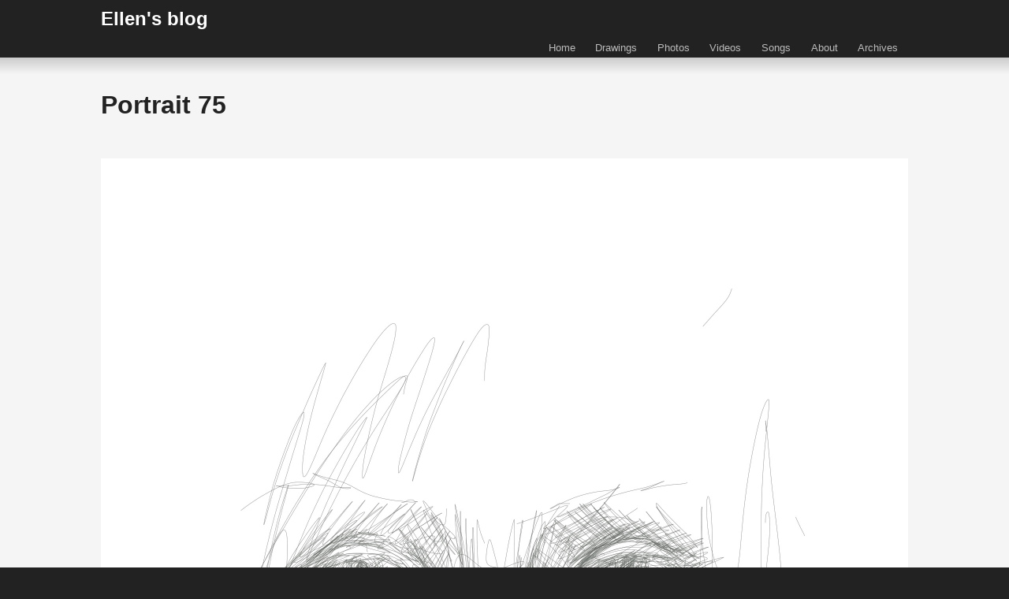

--- FILE ---
content_type: text/html; charset=UTF-8
request_url: https://ellenpronk.com/2018/12/portrait-75/
body_size: 5868
content:
<!doctype html>
<html lang="en-GB" class="no-js">
	<head>
		<meta charset="UTF-8">
		<title>  Portrait 75 : Ellen&#039;s blog</title>

        <link href="https://ellenpronk.com/wp-content/themes/html5blank-ellen/img/icons/favicon.ico" rel="shortcut icon">
        <link href="https://ellenpronk.com/wp-content/themes/html5blank-ellen/img/icons/touch.png" rel="apple-touch-icon-precomposed">

		<meta http-equiv="X-UA-Compatible" content="IE=edge,chrome=1">
		<meta name="viewport" content="width=device-width, initial-scale=1.0">
		<meta name="description" content="Ellen blogs about her life. The presents, internet, walks, food and beauty all around her.">

		<meta name='robots' content='max-image-preview:large' />
<link rel='dns-prefetch' href='//s.w.org' />
<script type="text/javascript">
window._wpemojiSettings = {"baseUrl":"https:\/\/s.w.org\/images\/core\/emoji\/13.1.0\/72x72\/","ext":".png","svgUrl":"https:\/\/s.w.org\/images\/core\/emoji\/13.1.0\/svg\/","svgExt":".svg","source":{"concatemoji":"https:\/\/ellenpronk.com\/wp-includes\/js\/wp-emoji-release.min.js?ver=5.9.12"}};
/*! This file is auto-generated */
!function(e,a,t){var n,r,o,i=a.createElement("canvas"),p=i.getContext&&i.getContext("2d");function s(e,t){var a=String.fromCharCode;p.clearRect(0,0,i.width,i.height),p.fillText(a.apply(this,e),0,0);e=i.toDataURL();return p.clearRect(0,0,i.width,i.height),p.fillText(a.apply(this,t),0,0),e===i.toDataURL()}function c(e){var t=a.createElement("script");t.src=e,t.defer=t.type="text/javascript",a.getElementsByTagName("head")[0].appendChild(t)}for(o=Array("flag","emoji"),t.supports={everything:!0,everythingExceptFlag:!0},r=0;r<o.length;r++)t.supports[o[r]]=function(e){if(!p||!p.fillText)return!1;switch(p.textBaseline="top",p.font="600 32px Arial",e){case"flag":return s([127987,65039,8205,9895,65039],[127987,65039,8203,9895,65039])?!1:!s([55356,56826,55356,56819],[55356,56826,8203,55356,56819])&&!s([55356,57332,56128,56423,56128,56418,56128,56421,56128,56430,56128,56423,56128,56447],[55356,57332,8203,56128,56423,8203,56128,56418,8203,56128,56421,8203,56128,56430,8203,56128,56423,8203,56128,56447]);case"emoji":return!s([10084,65039,8205,55357,56613],[10084,65039,8203,55357,56613])}return!1}(o[r]),t.supports.everything=t.supports.everything&&t.supports[o[r]],"flag"!==o[r]&&(t.supports.everythingExceptFlag=t.supports.everythingExceptFlag&&t.supports[o[r]]);t.supports.everythingExceptFlag=t.supports.everythingExceptFlag&&!t.supports.flag,t.DOMReady=!1,t.readyCallback=function(){t.DOMReady=!0},t.supports.everything||(n=function(){t.readyCallback()},a.addEventListener?(a.addEventListener("DOMContentLoaded",n,!1),e.addEventListener("load",n,!1)):(e.attachEvent("onload",n),a.attachEvent("onreadystatechange",function(){"complete"===a.readyState&&t.readyCallback()})),(n=t.source||{}).concatemoji?c(n.concatemoji):n.wpemoji&&n.twemoji&&(c(n.twemoji),c(n.wpemoji)))}(window,document,window._wpemojiSettings);
</script>
<style type="text/css">
img.wp-smiley,
img.emoji {
	display: inline !important;
	border: none !important;
	box-shadow: none !important;
	height: 1em !important;
	width: 1em !important;
	margin: 0 0.07em !important;
	vertical-align: -0.1em !important;
	background: none !important;
	padding: 0 !important;
}
</style>
	<link rel='stylesheet' id='wp-block-library-css'  href='https://ellenpronk.com/wp-includes/css/dist/block-library/style.min.css?ver=5.9.12' media='all' />
<style id='global-styles-inline-css' type='text/css'>
body{--wp--preset--color--black: #000000;--wp--preset--color--cyan-bluish-gray: #abb8c3;--wp--preset--color--white: #ffffff;--wp--preset--color--pale-pink: #f78da7;--wp--preset--color--vivid-red: #cf2e2e;--wp--preset--color--luminous-vivid-orange: #ff6900;--wp--preset--color--luminous-vivid-amber: #fcb900;--wp--preset--color--light-green-cyan: #7bdcb5;--wp--preset--color--vivid-green-cyan: #00d084;--wp--preset--color--pale-cyan-blue: #8ed1fc;--wp--preset--color--vivid-cyan-blue: #0693e3;--wp--preset--color--vivid-purple: #9b51e0;--wp--preset--gradient--vivid-cyan-blue-to-vivid-purple: linear-gradient(135deg,rgba(6,147,227,1) 0%,rgb(155,81,224) 100%);--wp--preset--gradient--light-green-cyan-to-vivid-green-cyan: linear-gradient(135deg,rgb(122,220,180) 0%,rgb(0,208,130) 100%);--wp--preset--gradient--luminous-vivid-amber-to-luminous-vivid-orange: linear-gradient(135deg,rgba(252,185,0,1) 0%,rgba(255,105,0,1) 100%);--wp--preset--gradient--luminous-vivid-orange-to-vivid-red: linear-gradient(135deg,rgba(255,105,0,1) 0%,rgb(207,46,46) 100%);--wp--preset--gradient--very-light-gray-to-cyan-bluish-gray: linear-gradient(135deg,rgb(238,238,238) 0%,rgb(169,184,195) 100%);--wp--preset--gradient--cool-to-warm-spectrum: linear-gradient(135deg,rgb(74,234,220) 0%,rgb(151,120,209) 20%,rgb(207,42,186) 40%,rgb(238,44,130) 60%,rgb(251,105,98) 80%,rgb(254,248,76) 100%);--wp--preset--gradient--blush-light-purple: linear-gradient(135deg,rgb(255,206,236) 0%,rgb(152,150,240) 100%);--wp--preset--gradient--blush-bordeaux: linear-gradient(135deg,rgb(254,205,165) 0%,rgb(254,45,45) 50%,rgb(107,0,62) 100%);--wp--preset--gradient--luminous-dusk: linear-gradient(135deg,rgb(255,203,112) 0%,rgb(199,81,192) 50%,rgb(65,88,208) 100%);--wp--preset--gradient--pale-ocean: linear-gradient(135deg,rgb(255,245,203) 0%,rgb(182,227,212) 50%,rgb(51,167,181) 100%);--wp--preset--gradient--electric-grass: linear-gradient(135deg,rgb(202,248,128) 0%,rgb(113,206,126) 100%);--wp--preset--gradient--midnight: linear-gradient(135deg,rgb(2,3,129) 0%,rgb(40,116,252) 100%);--wp--preset--duotone--dark-grayscale: url('#wp-duotone-dark-grayscale');--wp--preset--duotone--grayscale: url('#wp-duotone-grayscale');--wp--preset--duotone--purple-yellow: url('#wp-duotone-purple-yellow');--wp--preset--duotone--blue-red: url('#wp-duotone-blue-red');--wp--preset--duotone--midnight: url('#wp-duotone-midnight');--wp--preset--duotone--magenta-yellow: url('#wp-duotone-magenta-yellow');--wp--preset--duotone--purple-green: url('#wp-duotone-purple-green');--wp--preset--duotone--blue-orange: url('#wp-duotone-blue-orange');--wp--preset--font-size--small: 13px;--wp--preset--font-size--medium: 20px;--wp--preset--font-size--large: 36px;--wp--preset--font-size--x-large: 42px;}.has-black-color{color: var(--wp--preset--color--black) !important;}.has-cyan-bluish-gray-color{color: var(--wp--preset--color--cyan-bluish-gray) !important;}.has-white-color{color: var(--wp--preset--color--white) !important;}.has-pale-pink-color{color: var(--wp--preset--color--pale-pink) !important;}.has-vivid-red-color{color: var(--wp--preset--color--vivid-red) !important;}.has-luminous-vivid-orange-color{color: var(--wp--preset--color--luminous-vivid-orange) !important;}.has-luminous-vivid-amber-color{color: var(--wp--preset--color--luminous-vivid-amber) !important;}.has-light-green-cyan-color{color: var(--wp--preset--color--light-green-cyan) !important;}.has-vivid-green-cyan-color{color: var(--wp--preset--color--vivid-green-cyan) !important;}.has-pale-cyan-blue-color{color: var(--wp--preset--color--pale-cyan-blue) !important;}.has-vivid-cyan-blue-color{color: var(--wp--preset--color--vivid-cyan-blue) !important;}.has-vivid-purple-color{color: var(--wp--preset--color--vivid-purple) !important;}.has-black-background-color{background-color: var(--wp--preset--color--black) !important;}.has-cyan-bluish-gray-background-color{background-color: var(--wp--preset--color--cyan-bluish-gray) !important;}.has-white-background-color{background-color: var(--wp--preset--color--white) !important;}.has-pale-pink-background-color{background-color: var(--wp--preset--color--pale-pink) !important;}.has-vivid-red-background-color{background-color: var(--wp--preset--color--vivid-red) !important;}.has-luminous-vivid-orange-background-color{background-color: var(--wp--preset--color--luminous-vivid-orange) !important;}.has-luminous-vivid-amber-background-color{background-color: var(--wp--preset--color--luminous-vivid-amber) !important;}.has-light-green-cyan-background-color{background-color: var(--wp--preset--color--light-green-cyan) !important;}.has-vivid-green-cyan-background-color{background-color: var(--wp--preset--color--vivid-green-cyan) !important;}.has-pale-cyan-blue-background-color{background-color: var(--wp--preset--color--pale-cyan-blue) !important;}.has-vivid-cyan-blue-background-color{background-color: var(--wp--preset--color--vivid-cyan-blue) !important;}.has-vivid-purple-background-color{background-color: var(--wp--preset--color--vivid-purple) !important;}.has-black-border-color{border-color: var(--wp--preset--color--black) !important;}.has-cyan-bluish-gray-border-color{border-color: var(--wp--preset--color--cyan-bluish-gray) !important;}.has-white-border-color{border-color: var(--wp--preset--color--white) !important;}.has-pale-pink-border-color{border-color: var(--wp--preset--color--pale-pink) !important;}.has-vivid-red-border-color{border-color: var(--wp--preset--color--vivid-red) !important;}.has-luminous-vivid-orange-border-color{border-color: var(--wp--preset--color--luminous-vivid-orange) !important;}.has-luminous-vivid-amber-border-color{border-color: var(--wp--preset--color--luminous-vivid-amber) !important;}.has-light-green-cyan-border-color{border-color: var(--wp--preset--color--light-green-cyan) !important;}.has-vivid-green-cyan-border-color{border-color: var(--wp--preset--color--vivid-green-cyan) !important;}.has-pale-cyan-blue-border-color{border-color: var(--wp--preset--color--pale-cyan-blue) !important;}.has-vivid-cyan-blue-border-color{border-color: var(--wp--preset--color--vivid-cyan-blue) !important;}.has-vivid-purple-border-color{border-color: var(--wp--preset--color--vivid-purple) !important;}.has-vivid-cyan-blue-to-vivid-purple-gradient-background{background: var(--wp--preset--gradient--vivid-cyan-blue-to-vivid-purple) !important;}.has-light-green-cyan-to-vivid-green-cyan-gradient-background{background: var(--wp--preset--gradient--light-green-cyan-to-vivid-green-cyan) !important;}.has-luminous-vivid-amber-to-luminous-vivid-orange-gradient-background{background: var(--wp--preset--gradient--luminous-vivid-amber-to-luminous-vivid-orange) !important;}.has-luminous-vivid-orange-to-vivid-red-gradient-background{background: var(--wp--preset--gradient--luminous-vivid-orange-to-vivid-red) !important;}.has-very-light-gray-to-cyan-bluish-gray-gradient-background{background: var(--wp--preset--gradient--very-light-gray-to-cyan-bluish-gray) !important;}.has-cool-to-warm-spectrum-gradient-background{background: var(--wp--preset--gradient--cool-to-warm-spectrum) !important;}.has-blush-light-purple-gradient-background{background: var(--wp--preset--gradient--blush-light-purple) !important;}.has-blush-bordeaux-gradient-background{background: var(--wp--preset--gradient--blush-bordeaux) !important;}.has-luminous-dusk-gradient-background{background: var(--wp--preset--gradient--luminous-dusk) !important;}.has-pale-ocean-gradient-background{background: var(--wp--preset--gradient--pale-ocean) !important;}.has-electric-grass-gradient-background{background: var(--wp--preset--gradient--electric-grass) !important;}.has-midnight-gradient-background{background: var(--wp--preset--gradient--midnight) !important;}.has-small-font-size{font-size: var(--wp--preset--font-size--small) !important;}.has-medium-font-size{font-size: var(--wp--preset--font-size--medium) !important;}.has-large-font-size{font-size: var(--wp--preset--font-size--large) !important;}.has-x-large-font-size{font-size: var(--wp--preset--font-size--x-large) !important;}
</style>
<link rel='stylesheet' id='mc4wp-form-basic-css'  href='https://ellenpronk.com/wp-content/plugins/mailchimp-for-wp/assets/css/form-basic.css?ver=4.9.15' media='all' />
<link rel='stylesheet' id='normalize-css'  href='https://ellenpronk.com/wp-content/themes/html5blank-ellen/normalize.css?ver=1.0' media='all' />
<link rel='stylesheet' id='html5blank-css'  href='https://ellenpronk.com/wp-content/themes/html5blank-ellen/style.css?ver=1.0' media='all' />
<script type='text/javascript' src='https://ellenpronk.com/wp-content/themes/html5blank-ellen/js/lib/conditionizr-4.3.0.min.js?ver=4.3.0' id='conditionizr-js'></script>
<script type='text/javascript' src='https://ellenpronk.com/wp-content/themes/html5blank-ellen/js/lib/modernizr-2.7.1.min.js?ver=2.7.1' id='modernizr-js'></script>
<script type='text/javascript' src='https://ellenpronk.com/wp-includes/js/jquery/jquery.min.js?ver=3.6.0' id='jquery-core-js'></script>
<script type='text/javascript' src='https://ellenpronk.com/wp-includes/js/jquery/jquery-migrate.min.js?ver=3.3.2' id='jquery-migrate-js'></script>
<script type='text/javascript' src='https://ellenpronk.com/wp-content/themes/html5blank-ellen/js/scripts.js?ver=1.0.0' id='html5blankscripts-js'></script>
<link rel="https://api.w.org/" href="https://ellenpronk.com/wp-json/" /><link rel="alternate" type="application/json" href="https://ellenpronk.com/wp-json/wp/v2/posts/12422" /><link rel="alternate" type="application/json+oembed" href="https://ellenpronk.com/wp-json/oembed/1.0/embed?url=https%3A%2F%2Fellenpronk.com%2F2018%2F12%2Fportrait-75%2F" />
<link rel="alternate" type="text/xml+oembed" href="https://ellenpronk.com/wp-json/oembed/1.0/embed?url=https%3A%2F%2Fellenpronk.com%2F2018%2F12%2Fportrait-75%2F&#038;format=xml" />

		<script>
        // conditionizr.com
        // configure environment tests
        conditionizr.config({
            assets: 'https://ellenpronk.com/wp-content/themes/html5blank-ellen',
            tests: {}
        });
        </script>

	</head>
	<body class="post-template-default single single-post postid-12422 single-format-standard portrait-75">

		<!-- wrapper -->
		<div class="wrapper">

			<!-- header -->
			<header class="header clear" role="banner">

					<!-- logo -->
					<div class="logo">
						<a href="https://ellenpronk.com">
							Ellen's blog
						</a>
					</div>
					<!-- /logo -->

					<!-- nav -->
					<nav class="nav" role="navigation">
						<ul><li id="menu-item-8" class="menu-item menu-item-type-custom menu-item-object-custom menu-item-home menu-item-8"><a href="http://ellenpronk.com/">Home</a></li>
<li id="menu-item-17466" class="menu-item menu-item-type-post_type menu-item-object-page menu-item-17466"><a href="https://ellenpronk.com/drawings/">Drawings</a></li>
<li id="menu-item-17465" class="menu-item menu-item-type-post_type menu-item-object-page menu-item-17465"><a href="https://ellenpronk.com/photos/">Photos</a></li>
<li id="menu-item-17463" class="menu-item menu-item-type-post_type menu-item-object-page menu-item-17463"><a href="https://ellenpronk.com/videos/">Videos</a></li>
<li id="menu-item-17464" class="menu-item menu-item-type-post_type menu-item-object-page menu-item-17464"><a href="https://ellenpronk.com/songs/">Songs</a></li>
<li id="menu-item-9" class="menu-item menu-item-type-post_type menu-item-object-page menu-item-9"><a href="https://ellenpronk.com/about/">About</a></li>
<li id="menu-item-1190" class="menu-item menu-item-type-post_type menu-item-object-page menu-item-1190"><a href="https://ellenpronk.com/archives/">Archives</a></li>
</ul>					</nav>
					<!-- /nav -->

			</header>
			<!-- /header -->

	<main role="main">
	<!-- section -->
	<section>

	
		<!-- article -->
		<article id="post-12422" class="post-12422 post type-post status-publish format-standard hentry category-drawing-and-watercolour">

			<!-- post thumbnail -->
						<!-- /post thumbnail -->

			<!-- post title -->
			<h1>
				Portrait 75			</h1>
			<!-- /post title -->

			<div class="content">
				<p><img width="2048" height="2732" src="http://ellenpronk.com/wp-content/uploads/2018/12/Portret_75.jpg" alt="" class="alignnone size-full wp-image-12424" srcset="https://ellenpronk.com/wp-content/uploads/2018/12/Portret_75.jpg 2048w, https://ellenpronk.com/wp-content/uploads/2018/12/Portret_75-250x333.jpg 250w, https://ellenpronk.com/wp-content/uploads/2018/12/Portret_75-768x1025.jpg 768w, https://ellenpronk.com/wp-content/uploads/2018/12/Portret_75-700x934.jpg 700w, https://ellenpronk.com/wp-content/uploads/2018/12/Portret_75-120x160.jpg 120w" sizes="(max-width: 2048px) 100vw, 2048px" /></p>
			</div>

			<!-- post details -->
			<div class="details">
				<div class="date">Published on December 6, 2018 at 6:00 by <a href="https://ellenpronk.com/author/ellenpronk/" title="Posts by Ellen" rel="author">Ellen</a></div>
				<div class="post-category">Categorised in: <a href="https://ellenpronk.com/category/drawing-and-watercolour/" rel="tag">Drawing and watercolour</a></div>
				<div class="comments"><a href="https://ellenpronk.com/2018/12/portrait-75/#respond">Leave your thoughts</a></div>
			</div>
			<!-- /post details -->
			
			<div class="comments">
	

	<div id="respond" class="comment-respond">
		<h3 id="reply-title" class="comment-reply-title">Leave a Reply <small><a rel="nofollow" id="cancel-comment-reply-link" href="/2018/12/portrait-75/#respond" style="display:none;">Cancel reply</a></small></h3><form action="https://ellenpronk.com/wp-comments-post.php" method="post" id="commentform" class="comment-form"><p class="comment-notes"><span id="email-notes">Your email address will not be published.</span> <span class="required-field-message" aria-hidden="true">Required fields are marked <span class="required" aria-hidden="true">*</span></span></p><p class="comment-form-comment"><label for="comment">Comment <span class="required" aria-hidden="true">*</span></label> <textarea id="comment" name="comment" cols="45" rows="8" maxlength="65525" required="required"></textarea></p><p class="comment-form-author"><label for="author">Name <span class="required" aria-hidden="true">*</span></label> <input id="author" name="author" type="text" value="" size="30" maxlength="245" required="required" /></p>
<p class="comment-form-email"><label for="email">Email <span class="required" aria-hidden="true">*</span></label> <input id="email" name="email" type="text" value="" size="30" maxlength="100" aria-describedby="email-notes" required="required" /></p>
<p class="comment-form-url"><label for="url">Website</label> <input id="url" name="url" type="text" value="" size="30" maxlength="200" /></p>
<p class="comment-form-cookies-consent"><input id="wp-comment-cookies-consent" name="wp-comment-cookies-consent" type="checkbox" value="yes" /> <label for="wp-comment-cookies-consent">Save my name, email, and website in this browser for the next time I comment.</label></p>
<p class="form-submit"><input name="submit" type="submit" id="submit" class="submit" value="Post Comment" /> <input type='hidden' name='comment_post_ID' value='12422' id='comment_post_ID' />
<input type='hidden' name='comment_parent' id='comment_parent' value='0' />
</p><p style="display: none;"><input type="hidden" id="akismet_comment_nonce" name="akismet_comment_nonce" value="4b9fd1c40f" /></p><p style="display: none !important;" class="akismet-fields-container" data-prefix="ak_"><label>&#916;<textarea name="ak_hp_textarea" cols="45" rows="8" maxlength="100"></textarea></label><input type="hidden" id="ak_js_1" name="ak_js" value="5"/><script>document.getElementById( "ak_js_1" ).setAttribute( "value", ( new Date() ).getTime() );</script></p></form>	</div><!-- #respond -->
	<p class="akismet_comment_form_privacy_notice">This site uses Akismet to reduce spam. <a href="https://akismet.com/privacy/" target="_blank" rel="nofollow noopener">Learn how your comment data is processed</a>.</p>
</div>

			
	<nav class="navigation post-navigation" aria-label="Posts">
		<h2 class="screen-reader-text">Post navigation</h2>
		<div class="nav-links"><div class="nav-previous"><a href="https://ellenpronk.com/2018/12/portrait-74/" rel="prev"><span class="screen-reader-text">Previous post:</span> <span class="post-title">Portrait 74</span></a></div><div class="nav-next"><a href="https://ellenpronk.com/2018/12/increase/" rel="next"><span class="screen-reader-text">Next post:</span> <span class="post-title">Increase</span></a></div></div>
	</nav>
		</article>
		<!-- /article -->

	
	
	</section>
	<!-- /section -->
	</main>

<!-- sidebar -->
<aside class="sidebar" role="complementary">

	<div class="sidebar-widget">
		<div id="recent-comments-2" class="widget_recent_comments"><h3>Recent comments</h3><ul id="recentcomments"><li class="recentcomments"><span class="comment-author-link"><a href='http://ellenpronk.com' rel='external nofollow ugc' class='url'>Ellen</a></span> on <a href="https://ellenpronk.com/2025/03/sunday/#comment-51794">Sunday</a></li><li class="recentcomments"><span class="comment-author-link">Karen</span> on <a href="https://ellenpronk.com/2025/03/sunday/#comment-51740">Sunday</a></li><li class="recentcomments"><span class="comment-author-link">Karen</span> on <a href="https://ellenpronk.com/2025/03/sunday/#comment-51603">Sunday</a></li><li class="recentcomments"><span class="comment-author-link">A</span> on <a href="https://ellenpronk.com/2025/03/stubborn-2/#comment-49260">Stubborn</a></li><li class="recentcomments"><span class="comment-author-link"><a href='http://ellenpronk.com' rel='external nofollow ugc' class='url'>Ellen</a></span> on <a href="https://ellenpronk.com/2025/02/my-mum/#comment-46187">My mum</a></li></ul></div><div id="categories-2" class="widget_categories"><h3>Categories</h3>
			<ul>
					<li class="cat-item cat-item-4"><a href="https://ellenpronk.com/category/beauty/">Beauty</a> (51)
</li>
	<li class="cat-item cat-item-14"><a href="https://ellenpronk.com/category/books-films-tv/">Books, films and TV</a> (137)
</li>
	<li class="cat-item cat-item-22"><a href="https://ellenpronk.com/category/column/">Column</a> (52)
</li>
	<li class="cat-item cat-item-21"><a href="https://ellenpronk.com/category/daily/">Daily</a> (99)
</li>
	<li class="cat-item cat-item-15"><a href="https://ellenpronk.com/category/do-it-yourself/">Do it yourself</a> (11)
</li>
	<li class="cat-item cat-item-20"><a href="https://ellenpronk.com/category/drawing-and-watercolour/">Drawing and watercolour</a> (172)
</li>
	<li class="cat-item cat-item-19"><a href="https://ellenpronk.com/category/ellens-vlog/">Ellen&#039;s vlog</a> (5)
</li>
	<li class="cat-item cat-item-3"><a href="https://ellenpronk.com/category/food/">Food</a> (79)
</li>
	<li class="cat-item cat-item-7"><a href="https://ellenpronk.com/category/friends/">Friends</a> (3)
</li>
	<li class="cat-item cat-item-17"><a href="https://ellenpronk.com/category/gardening/">Gardening</a> (229)
</li>
	<li class="cat-item cat-item-1"><a href="https://ellenpronk.com/category/general/">General</a> (361)
</li>
	<li class="cat-item cat-item-5"><a href="https://ellenpronk.com/category/internet/">Internet</a> (73)
</li>
	<li class="cat-item cat-item-11"><a href="https://ellenpronk.com/category/lfsnl/">lfs.nl</a> (9)
</li>
	<li class="cat-item cat-item-16"><a href="https://ellenpronk.com/category/london/">London</a> (3)
</li>
	<li class="cat-item cat-item-12"><a href="https://ellenpronk.com/category/my-story/">My story</a> (283)
</li>
	<li class="cat-item cat-item-2"><a href="https://ellenpronk.com/category/presents/">Presents</a> (96)
</li>
	<li class="cat-item cat-item-8"><a href="https://ellenpronk.com/category/rotterdam/">Rotterdam</a> (187)
</li>
	<li class="cat-item cat-item-9"><a href="https://ellenpronk.com/category/songs/">Songs</a> (73)
</li>
	<li class="cat-item cat-item-13"><a href="https://ellenpronk.com/category/videoclip/">Video clip</a> (31)
</li>
	<li class="cat-item cat-item-10"><a href="https://ellenpronk.com/category/world/">World</a> (83)
</li>
			</ul>

			</div>	</div>

	<div class="sidebar-widget">
		
		<div id="recent-posts-2" class="widget_recent_entries">
		<h3>Recent posts</h3>
		<ul>
											<li>
					<a href="https://ellenpronk.com/2026/01/sunday-2/">Sunday</a>
									</li>
											<li>
					<a href="https://ellenpronk.com/2026/01/snow-2/">Snow</a>
									</li>
											<li>
					<a href="https://ellenpronk.com/2026/01/selfie-selfie/">Selfie selfie</a>
									</li>
											<li>
					<a href="https://ellenpronk.com/2025/12/sitting-still-3/">Sitting still</a>
									</li>
											<li>
					<a href="https://ellenpronk.com/2025/12/sunday-21-december-2025-1603-cet/">Sunday, 21 December 2025, 16:03 CET</a>
									</li>
											<li>
					<a href="https://ellenpronk.com/2025/12/standing-still/">Standing Still</a>
									</li>
											<li>
					<a href="https://ellenpronk.com/2025/12/eleanor-rigby/">Eleanor Rigby</a>
									</li>
											<li>
					<a href="https://ellenpronk.com/2025/12/walking-roundabout-to-the-supermarket/">Walking roundabout to the supermarket</a>
									</li>
											<li>
					<a href="https://ellenpronk.com/2025/11/51-chen-the-arousing-shock-thunder/">51.  Chên / The Arousing (Shock, Thunder)</a>
									</li>
											<li>
					<a href="https://ellenpronk.com/2025/11/things-of-my-life-right-now/">Things of my life right now</a>
									</li>
											<li>
					<a href="https://ellenpronk.com/2025/11/treetops/">Treetops</a>
									</li>
											<li>
					<a href="https://ellenpronk.com/2025/11/queen-of-pentacles/">Queen of Pentacles</a>
									</li>
											<li>
					<a href="https://ellenpronk.com/2025/10/almost-done/">Almost done</a>
									</li>
											<li>
					<a href="https://ellenpronk.com/2025/10/a-walk-to-zestienhoven/">A walk to Zestienhoven</a>
									</li>
											<li>
					<a href="https://ellenpronk.com/2025/10/turntable/">Turntable</a>
									</li>
											<li>
					<a href="https://ellenpronk.com/2025/10/map-3/">Map</a>
									</li>
											<li>
					<a href="https://ellenpronk.com/2025/09/family-day/">Family Day</a>
									</li>
											<li>
					<a href="https://ellenpronk.com/2025/09/forgotten-3/">Forgotten</a>
									</li>
											<li>
					<a href="https://ellenpronk.com/2025/09/speckled-wood/">Speckled Wood</a>
									</li>
											<li>
					<a href="https://ellenpronk.com/2025/09/early-morning-in-schiebroek/">Early morning in Schiebroek</a>
									</li>
					</ul>

		</div>	</div>

	<!-- search -->
<form class="search" method="get" action="https://ellenpronk.com" role="search">
	<input class="search-input" type="search" name="s" placeholder="To search, type and hit enter.">
	<button class="search-submit" type="submit" role="button">Search</button>
</form>
<!-- /search -->
	
</aside>
<!-- /sidebar -->

			<!-- footer -->
			<footer class="footer" role="contentinfo">

				<!-- copyright -->
				<p class="copyright">
					&copy; 2026 Ellen Pronk - <a href="https://ellenpronk.com/feed/" style="color:#ccc;">RSS feed</a>
				</p>
				<!-- /copyright -->


			</footer>
			<!-- /footer -->

		</div>
		<!-- /wrapper -->

		<script type='text/javascript' src='https://ellenpronk.com/wp-includes/js/comment-reply.min.js?ver=5.9.12' id='comment-reply-js'></script>
<script defer type='text/javascript' src='https://ellenpronk.com/wp-content/plugins/akismet/_inc/akismet-frontend.js?ver=1725870832' id='akismet-frontend-js'></script>

	</body>
</html>
